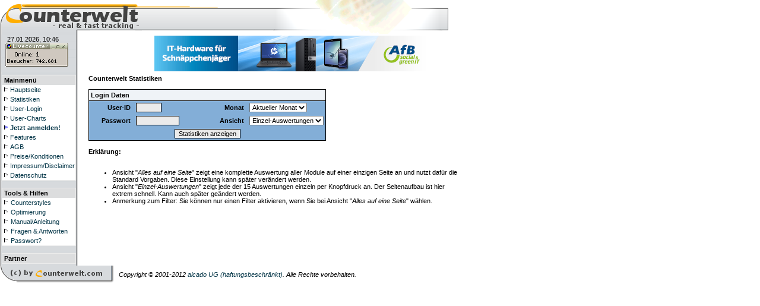

--- FILE ---
content_type: text/html; charset=UTF-8
request_url: https://www.counterwelt.com/stats/?lang=german
body_size: 3758
content:

<html>

<head>
<meta name="Language" content="Deutsch,German,de">
<meta name="copyright" content="Copyright (c) 2000-2005 CounterWelt. Alle Rechte vorbehalten.">
<meta name="page-topic" content="Counter und Besucherzähler">
<meta name="page-type" content="Sitetracking, Counter, Statistiken">
<meta name="audience" content="Alle">
<meta name="robots" content="INDEX,FOLLOW">
<meta name="description" content="Counter Welt - Besucherzähler für Ihre Homepage. Webstatistiken und Livecounter.">
<meta name="keywords"
      content="counter, zähler, besucherzähler, webzähler, webcounter, count, online, live, livecounter, zugriffszähler, besuchercounter, webcounter, realtime, tracker, zählen">
<link rel="stylesheet" href="/site.css" type="text/css">
<meta name="Microsoft Border" content="none, default"><title>CounterWelt.com: Statistiken</title>
</head>
<div align="left">
  <table border="0" cellpadding="3" cellspacing="0" width="785" background="/images/logoneu.png">
    <tr>
      <td colspan="2" width="229" height="57" ></td>
      <td valign="middle" align="center" height="57" width="51"></td>
      <td valign="middle" align="center" width="464">
      </td>
    </tr>
    <tr>
      <td width="140" align="left" background="/images/menubg.png" height="60" align="center" valign="top">
      &nbsp;&nbsp;&nbsp;27.01.2026, 10:46<br>
&nbsp;
<!--Beginn Counterwelt Online-Counter # 10008 #-->
<script language="JavaScript">
var fbuid='10008';
var fbpage='all';
var fbstyle='c1';
</script>
<script src="//www.countyou.de/track/cwoctm.js"></script>
<script>
function showUser(){
document.livecounter.src =
"https://www.counterwelt.com/track/cwocount.php?uid=10008&style=c1&page=all";
startOnlineCounter();
}
</script>
<script src="//www.countyou.de/track/cwoc.js"></script>
<!--Ende Counterwelt Online-Counter # 10008 #-->
</td>      <td width="51" height="60" bgcolor="#FFFFFF" align="right" valign="top">&nbsp;</td>
      <td align="left" bgcolor="#FFFFFF" height="60" valign="top" colspan="2" width="600"><div style="width: 575px; text-align: center;">
    <!-- START ADVERTISER: AfB DE from awin.com -->
<a rel="sponsored" href="https://www.awin1.com/cread.php?s=3466144&v=18272&q=472790&r=376363" target="_blank">
    <img src="https://www.awin1.com/cshow.php?s=3466144&v=18272&q=472790&r=376363" border="0">
</a>
<!-- END ADVERTISER: AfB DE from awin.com --></div>

<!--p align="center"><a href="http://www.sprice.de" target="_blank">*** <b>sprice</b> - Domains ab 9,95 &euro; pro Jahr inkl. 1000 MB Speicher und unbegrenzt eMail! ***</a><br/>
	<a href="http://www.mywunschzettel.de" target="_blank">*** <b>myWunschzettel</b> - Erstellen sie einfach online ihren persönlichen Traumwunschzettel! ***</a></p--></td>
    </tr>
    <tr>
      <td width="120" background="/images/menubg.png" height="111" align="left" valign="top">
 <p align="left">

<div align="left">
<table class="navtable" border="0" cellpadding="0" cellspacing="0" width="125">
 <tr>
 <td class="navbodytop" height="16" nowrap colspan="2">&nbsp;Mainmenü</td></tr><tr>
 <td class="navbodylink" height="16" nowrap><img src="/images/dot.png" border="0"></td><td class="navbodylink" height="16" nowrap><a href="/main.php?lang=german" ONMOUSEOVER="window.status='Hauptseite';return true;">Hauptseite</a></td></tr><tr>
 <td class="navbodylink" height="16" nowrap><img src="/images/dot.png" border="0"></td><td class="navbodylink" height="16" nowrap><a href="/stats/?lang=german" ONMOUSEOVER="window.status='Statistiken';return true;">Statistiken</a></td></tr><tr>
 <td class="navbodylink" height="16" nowrap><img src="/images/dot.png" border="0"></td><td class="navbodylink" height="16" nowrap><a href="/stats/useredit.php?lang=german" ONMOUSEOVER="window.status='User-Login';return true;">User-Login</a></td></tr><tr>
 <td class="navbodylink" height="16" nowrap><img src="/images/dot.png" border="0"></td><td class="navbodylink" height="16" nowrap><a href="/charts/charts.php?lang=german" ONMOUSEOVER="window.status='User-Charts';return true;">User-Charts</a></td></tr><tr>
 <td class="navbodylink" height="16" nowrap><img src="/images/blink.gif" border="0"></td><td class="navbodylink" height="16" nowrap><b><a href="/regeln.php?lang=german" ONMOUSEOVER="window.status='Jetzt anmelden!';return true;">Jetzt anmelden!</b></a></td></tr><tr>
 <td class="navbodylink" height="16" nowrap><img src="/images/dot.png" border="0"></td><td class="navbodylink" height="16" nowrap><a href="/features.php?lang=german" ONMOUSEOVER="window.status='Features';return true;">Features</a></td></tr><tr>
 <td class="navbodylink" height="16" nowrap><img src="/images/dot.png" border="0"></td><td class="navbodylink" height="16" nowrap><a href="/agb.php?lang=german" ONMOUSEOVER="window.status='AGB';return true;">AGB</a></td></tr><tr>
 <td class="navbodylink" height="16" nowrap><img src="/images/dot.png" border="0"></td><td class="navbodylink" height="16" nowrap><a href="/regeln.php?lang=german" ONMOUSEOVER="window.status='Preise/Konditionen';return true;">Preise/Konditionen</a></td></tr><tr>
 <td class="navbodylink" height="16" nowrap><img src="/images/dot.png" border="0"></td><td class="navbodylink" height="16" nowrap><a href="/contact.php" ONMOUSEOVER="window.status='Impressum/Disclaimer';return true;">Impressum/Disclaimer</a></td></tr><tr>
 <td class="navbodylink" height="16" nowrap><img src="/images/dot.png" border="0"></td><td class="navbodylink" height="16" nowrap><a href="/datenschutz.php" ONMOUSEOVER="window.status='Datenschutz';return true;">Datenschutz</a></td></tr><tr>
 </td></tr></table><br>
<!--<table class="navtable" border="0" cellpadding="0" cellspacing="0" width="125">
<tr>
 <td class="navbodytop" height="16" nowrap colspan="2">&nbsp;Shop</td></tr><tr>
 <tD class="navbodylink" height="16" width="15" nowrap><img src="/images/dot.png" border="0"></td><td class="navbodylink" height="16" nowrap><a href="#" ONMOUSEOVER="window.status='CounterWelt Shop - attraktive Artikel zum Selbergestalten! (powered by personello.com)';return true;" onclick="window.open('http://asp.personello.com/shop/1905/', 'personelloshop', 'height=600,location=no,menubar=no,resizeable=no,scrollbars=yes,status=no,toolbar=no,width=815')">Shop</a></td></tr>
 <tr><td class="navbodylink" height="16" width="15" nowrap><img src="/images/dot.png" border="0"></td><td class="navbodylink" height="16" nowrap><a href="#" ONMOUSEOVER="window.status='Ihr eigener Shop wie der CounterWelt Shop? - Hier! (powered by personello.com)';return true;" onclick="window.open('http://asp.personello.com/counterwelt/', 'personelloreseller', 'height=600,location=no,menubar=no,resizeable=no,scrollbars=yes,status=no,toolbar=no,width=815')">Eigener Shop?</a></td></tr>
</table><br>-->
<table class="navtable" border="0" cellpadding="0" cellspacing="0" width="125">
 <tr>
 <td class="navbodytop" height="16" nowrap colspan="2">&nbsp;Tools & Hilfen</td></tr><tr>
 <!--<td class="navbodylink" height="16" nowrap><img src="/images/dot.png" border="0"></td><td class="navbodylink" height="16" nowrap><a href="/forum/" ONMOUSEOVER="window.status='User-Foren';return true;">User-Foren</a></td></tr>-->
 <!--<tr>
 <td class="navbodylink" height="16" nowrap><img src="/images/dot.png" border="0"></td><td class="navbodylink" height="16" nowrap><a href="/news/?lang=german" ONMOUSEOVER="window.status='Aktuelle News';return true;">Aktuelle News</a></td></tr>-->
    <tr>
 <td class="navbodylink" height="16" nowrap><img src="/images/dot.png" border="0"></td><td class="navbodylink" height="16" nowrap><a href="/stats/digits.php?lang=german" ONMOUSEOVER="window.status='Counterstyles';return true;">Counterstyles</a></td></tr><tr>
 <td class="navbodylink" height="16" nowrap><img src="/images/dot.png" border="0"></td><td class="navbodylink" height="16" nowrap><a href="/tip.php">Optimierung</a></td></tr>
 <tr>
 <td class="navbodylink" height="16" nowrap><img src="/images/dot.png" border="0"></td><td class="navbodylink" height="16" nowrap><a href="/manual.php?lang=german" ONMOUSEOVER="window.status='Manual/Anleitung';return true;">Manual/Anleitung</a></td></tr><tr>
 <td class="navbodylink" height="16" nowrap><img src="/images/dot.png" border="0"></td><td class="navbodylink" height="16" nowrap><a href="/faq.php?lang=german" ONMOUSEOVER="window.status='Fragen & Antworten';return true;">Fragen & Antworten</a></td></tr><tr>
<!-- <td class="navbodylink" height="16" nowrap><img src="/images/dot.png" border="0"></td><td class="navbodylink" height="16" nowrap>Newsletter</td></tr><tr>-->
<!-- <td class="navbodylink" height="16" nowrap><img src="/images/dot.png" border="0"></td><td class="navbodylink" height="16" nowrap>Werbung machen?</td></tr><tr>-->
 <td class="navbodylink" height="16" nowrap><img src="/images/dot.png" border="0"></td><td class="navbodylink" height="16" nowrap><a href="/stats/sendpass.php?lang=german" ONMOUSEOVER="window.status='Passwort?';return true;">Passwort?</a></td></tr><tr>
 <td></td></tr>
</table><br>

    <!--<table class="navtable" border="0" cellpadding="0" cellspacing="0" width="125">
     <tr>
        <td class="navbodylink" align="center">
            <div style="text-align: center; width: 113px; padding: 5px;">
                <div id="fb-root"></div><script src="http://connect.facebook.net/de_DE/all.js#appId=125166357563122&amp;xfbml=1"></script><fb:like href="http://www.facebook.com/pages/Counterwelt/196666450370691" send="true" layout="box_count" width="55" show_faces="false" colorscheme="dark" font="arial"></fb:like>
            </div>
        </td>
       </tr>
    </table>-->

<table class="navtable" border="0" cellpadding="0" cellspacing="0" width="125">
 <tr>
     <td class="navbodytop" height="16" nowrap colspan="2">&nbsp;Partner</td></tr><tr>
    <td class="navbodylink" align="center">
                <!-- BEGIN PARTNER PROGRAM - DO NOT CHANGE THE PARAMETERS OF THE HYPERLINK -->
        <script type="text/javascript" src="https://banners.webmasterplan.com/view.asp?ref=153655&js=1&site=8928&b=10&target=_blank&title=voelkner+-+direkt+g%c3%bcnstiger" ></script><noscript><a href="https://partners.webmasterplan.com/click.asp?ref=153655&site=8928&type=b10&bnb=10" target="_blank">
                <img src="https://banners.webmasterplan.com/view.asp?ref=153655&site=8928&b=10" border="0" title="voelkner - direkt günstiger" alt="voelkner - direkt günstiger" width="120" height="33" /></a></noscript>
        <!-- END PARTNER PROGRAM -->
            </td>
   </tr>
</table>

</div>

<!--<p align="center"><script language='JavaScript' type='text/javascript' src='http://beta.counterwelt.com/ads/adx.js'></script-->
<!--script language='JavaScript' type='text/javascript'-->
<!--
   if (!document.phpAds_used) document.phpAds_used = ',';
   phpAds_random = new String (Math.random()); phpAds_random = phpAds_random.substring(2,11);

   document.write ("<" + "script language='JavaScript' type='text/javascript' src='");
   document.write ("http://beta.counterwelt.com/ads/adjs.php?n=" + phpAds_random);
   document.write ("&amp;what=zone:3&amp;target=_blank");
   document.write ("&amp;exclude=" + document.phpAds_used);
   if (document.referrer)
      document.write ("&amp;referer=" + escape(document.referrer));
   document.write ("'><" + "/script>");
//-->
<!--/script><noscript><a href='http://beta.counterwelt.com/ads/adclick.php?n=ab71d02b' target='_blank'><img src='http://beta.counterwelt.com/ads/adview.php?what=zone:3&amp;n=ab71d02b' border='0' alt=''></a></noscript></p>

<p align="center"><script language='JavaScript' type='text/javascript' src='http://beta.counterwelt.com/ads/adx.js'></script>

<p align=center>
<script language='JavaScript' type='text/javascript'-->
<!--
   if (!document.phpAds_used) document.phpAds_used = ',';
   phpAds_random = new String (Math.random()); phpAds_random = phpAds_random.substring(2,11);

   document.write ("<" + "script language='JavaScript' type='text/javascript' src='");
   document.write ("http://beta.counterwelt.com/ads/adjs.php?n=" + phpAds_random);
   document.write ("&amp;what=38&amp;block=1");
   document.write ("&amp;exclude=" + document.phpAds_used);
   if (document.referrer)
      document.write ("&amp;referer=" + escape(document.referrer));
   document.write ("'><" + "/script>");
//-->
<!--/script><noscript><a href='http://beta.counterwelt.com/ads/adclick.php?n=a5187c77' target='_blank'><img src='http://beta.counterwelt.com/ads/adview.php?what=38&amp;n=a5187c77' border='0' alt=''></a></noscript></p-->

        </p>
      </td>
      <td valign="top" width="580" height="111" bgcolor="#FFFFFF" colspan="3">
<div align="left">
<b>Counterwelt Statistiken</b><br><br>
     <table cellpadding="3" cellspacing="0" class="logintable">
        <tr>
          <td colspan="4" class="tableheaderstats">Login Daten</td>
        </tr>
        <tr>
	     <form method=POST action="index.php">
		<input type="hidden" name="mode" value="privat">
		<input type="hidden" name="lang" value="german">
          <td width="30%" align="right"><strong>User-ID</strong>&nbsp;</td>
          <td width="70%" valign="top"><input type="text" name="uid" size="5"></font></strong></td>
          <td width="30%" align="right"><b>Monat</b>&nbsp;</td>
          <td><select name=tab>
          <option value="12">Vormonat</option>
          <option value="" selected>Aktueller Monat</option></select>
         </td>
        </tr>
        <tr>
          <td width="30%" align="right"><strong>Passwort</strong>&nbsp;</td>
          <td width="70%" valign="top"><input type="password" name="pwd" size="10"></font></strong></td>
          <td width="30%" align="right"><b>Ansicht</b>&nbsp;</td>
	    <td><select name=show>
          <option value="kompakt">Alles auf eine Seite</option>
          <option value="detail" selected>Einzel-Auswertungen</option>
         </select>
          </td>
        </tr>
        <tr>
       <td colspan=4 align=center><input type=submit value="Statistiken anzeigen"></td>
	     </form>
        </tr>
     </table>
</div>
<br>
<b>Erkl&auml;rung:</b><br><br>
<ul>
<li>Ansicht "<em>Alles auf eine Seite</em>" zeigt eine komplette Auswertung aller Module auf einer einzigen Seite an und nutzt daf&uuml;r die Standard Vorgaben. Diese Einstellung kann sp&auml;ter ver&auml;ndert werden.</li>
<li>Ansicht "<em>Einzel-Auswertungen</em>" zeigt jede der 15 Auswertungen einzeln per Knopfdruck an. Der Seitenaufbau ist hier extrem schnell. Kann auch sp&auml;ter ge&auml;ndert werden.</li>
<li>Anmerkung zum Filter: Sie k&ouml;nnen nur einen Filter aktivieren, wenn Sie bei Ansicht "<em>Alles auf eine Seite</em>" w&auml;hlen.</li>
</ul>
</td>
</tr>
<tr>
    <td bgcolor="#FFFFFF" height="30" colspan="4"
        style="background: #fff url('/images/menufoot.png') left no-repeat; padding-left: 200px;"><i>Copyright &copy;
        2001-2012 <a href="http://www.alcado.de" target="_blank">alcado UG (haftungsbeschr&auml;nkt)</a>. Alle Rechte
        vorbehalten.</i></td>
</tr>
</table>
</div>


</body>

</html>


--- FILE ---
content_type: text/css
request_url: https://www.counterwelt.com/site.css
body_size: 1702
content:
body,td,div,p,pre,h1,h2,h3,h4,ul,select,textarea {
font-family: Trebuchet MS, Verdana, Tahoma Arial, Helvetica;
}
body,td,div,p,pre,select,textarea {
font-size: 8pt; 
color: black; 
SCROLLBAR-FACE-COLOR: #D1D1E0; 
SCROLLBAR-HIGHLIGHT-COLOR: #333333; 
SCROLLBAR-SHADOW-COLOR: #333333; 
SCROLLBAR-3DLIGHT-COLOR: #344556; 
SCROLLBAR-ARROW-COLOR: #023446; 
SCROLLBAR-TRACK-COLOR: #FFFFFF; 
SCROLLBAR-DARKSHADOW-COLOR: #333333;
}
body {
margin-top:0px; 
margin-left:0px; 

}
body {
background: url("/images/bg.png");
}
input,checkbox,textarea {
background-color: #ebebeb; 
color: #000000; 
font-family: tahoma, verdana, helvetica, sans-serif; 
font-size: 8pt; 
border: 1px; 
border-style: solid; 
border-color: black;
}
option {
background-color: #ebebeb; 
color: #000000; 
font-family: tahoma, verdana, helvetica, sans-serif; 
font-size: 8pt; 
border: 0px; 
}
small {
font-size: 8pt; 
}

input:focus { 
background-color : #C0FFC0;
}

.navbodytop {
background-color: #DCDDDE; 
font-size: 8pt; 
font-weight: bold; 
font-family: Trebuchet MS, Verdana, Tahoma Arial, Helvetica;
color: #000000;
}

.navbodylink {
background-color: #FFFFFF; 
font-size: 8pt; 
font-weight: light; 
font-family: Trebuchet MS, Verdana, Tahoma Arial, Helvetica;;
color: #c0c0c0;
}

.navtable {
border: 1px solid; 
border-color: #ebebeb; 
}


button {
background-color: #AECAD8; 
width: 140px; 
cursor: hand; 
font-size: 8pt; 
font-weight: light; 
font-family: Tahoma, Verdana, Arial, Helvetica;
}
li {
font-size: 8pt; 
font-weight: light; 
color: black;
}

h1 {font-size:14pt;}
h2 {font-size:13pt;}
h3 {font-size:11pt;}
h4 {font-size:10pt;}
h5 {font-size:8pt;}

a:active {
font-size: 8pt; 
font-weight: light;
text-decoration: none;
color: rgb(255,255,255);
}
a:visited {
font-size: 8pt; 
font-weight: light;
text-decoration: none;
color: #202020;
}
a:link {
font-size: 8pt; 
font-weight: light;
text-decoration: none;
color: #023446;
}
a:hover { 
font-size: 8pt; 
color: #000000; 
font-weight: light;
text-decoration: none; 
background-color: #C0C0C0;
}

.forum_title {
font-size: large;
}
.forum {
font-size: 8pt;
}
.nav {
font-size: 8pt;
font-weight: light;
}

.copyright {
font-size: 8pt; 
font-weight: normal; 
color: #000000; 
background-color: #EFF3F7; 
border: 1px solid; 
border-color: #000000;
}

.tableheader {
font-size: 9pt; 
font-weight: bold; 
color: #000000; 
background-color: #EFF3F7; 
border-bottom: 1px solid; 
border-bottom-color: #000000;
}
.tableheaderstats {
font-size: 8pt; 
font-weight: bold; 
color: #000000; 
background-color: #EFF3F7; 
border-bottom: 1px solid; 
border-bottom-color: #000000;
}
.kalendertable {
border: 1px solid; 
border-color: #000000;
background-color: #84A5C4;
}
.maintableinhalt {
font-size: 8pt; 
font-weight: light; 
background-color: #FFFFFF; 
}
.maintable {
font-size: 8pt; 
font-weight: light; 
color: black; 
border-left: 1px solid; 
color: #000000; 
border-right: 1px solid; 
color: #000000; 
border-bottom: 1px solid; 
color: #000000;
background-color: #FFFFFF; 
}
.reserve {
}

.maintableintro {
font-size: 8pt; 
font-weight: light; 
color: black; 
background: url("images/handglob.jpg");
background-color: #FFFFFF; 
border-left: 1px solid; 
color: #000000;
border-right: 1px solid; 
color: #000000; 
border-bottom: 1px solid; 
color: #000000;
}

.logintable {
font-size: 8pt; 
font-weight: light; 
color: black; 
background-color: #83AED7; 
border: 1px solid; 
border-color: #000000; 
width: 400px;
}
.boxcontent {
font-weight : normal; 
font-size : 11px; 
color : #000000; 
background-color: #C0C0FF; 
padding-left: 1px; 
padding-right: 1px; 
}
.boxcontentempty {
font-weight : normal; 
font-size : 8px; 
font-color : #000000; 
background-color: #C0C0C0; 
padding-left: 1px; 
padding-right: 1px; 
}
.contentheute {
font-weight : normal; 
font-size : 8px; 
font-color : #000000; 
background-color: #00ff00; 
padding-left: 1px; 
padding-right: 1px; 
}
.contenttag {
font-weight : normal; 
font-size : 8px; 
font-color : #fff; 
background-color: #000; 
padding-left: 1px; 
padding-right: 1px; 
}

.type5a {
font-style : normal; 
font-variant : normal; 
font-weight : normal; 
font-size : 11px; 
font-family : Trebuchet MS, Tahoma, Verdana, Arial, Helvetica, sans-serif; 
color : #000000; 
background-color : #ffffff;
}

.type5 {
font-style : normal; 
font-variant : normal; 
font-weight : normal; 
font-size : 11px; 
font-family : Trebuchet MS, Tahoma, Verdana, Arial, Helvetica, sans-serif; 
color : #000000; 
background-color : #ffffff;
}

.type5bigger {
font-style : normal; 
font-variant : normal; 
font-weight : bold; 
font-size : 14px; 
font-family : Trebuchet MS, Tahoma, Verdana, Arial, Helvetica, sans-serif; 
color : #000000; 
background-color : #ffffff; 
}

.type4small {
font-style : normal; 
font-variant : normal; 
font-weight : normal; 
font-size : 10px; 
font-family : Trebuchet MS, Tahoma, Verdana, Arial, Helvetica, sans-serif; 
color : #FFFFFF; 
background-color : #B6C9DA; 
}

.type4bigger {
font-style : normal; 
font-variant : normal; 
font-weight : bold; 
font-size : 14px; 
font-family : Trebuchet MS, Tahoma, Verdana, Arial, Helvetica, sans-serif; 
color : #FFFFC0; 
background-color : #B6C9DA; 
}

.type6 {
font-style : normal; 
font-variant : normal; 
font-weight : normal; 
font-size : 11px; 
font-family : Trebuchet MS, Tahoma, Verdana, Arial, Helvetica, sans-serif; 
color : #000000; 
background-color : #FFFFFF; 
}

.type4 {
font-style : normal; 
font-variant : normal; 
font-weight : bold; 
font-size : 11px; 
font-family : Trebuchet MS, Tahoma, Verdana, Arial, Helvetica, sans-serif; 
color : #FFFFFF; 
background-color : #B6C9DA; 
}


.type0 {
background-color : #ffffff; 
}

.type01 {
background-color : #ffffff; 
}

.type3 {
font-style : normal; 
font-variant : normal; 
font-weight : normal; 
font-size : 11px; 
font-family : Trebuchet MS, Tahoma, Verdana, Arial, Helvetica, sans-serif; 
color : #ffffff; 
}

.type2 {
font-style : normal; 
font-variant : normal; 
font-weight : normal; 
font-size : 11px; 
font-family : Trebuchet MS, Tahoma, Verdana, Arial, Helvetica, sans-serif; 
color : #FFFFFF; 
background-color : #B6C9DA; 
}

.type1 {
font-style : normal; 
font-variant : normal; 
font-weight : bold; 
font-size : 11px; 
font-family : Trebuchet MS, Tahoma, Verdana, Arial, Helvetica, sans-serif; 
color : inherit; 
background-color : #71BFF1; 
}

.smalltextatbottom {
font-style : normal; 
font-variant : normal; 
font-weight : normal; 
font-size : 10px; 
font-family : Trebuchet MS, Tahoma, Verdana, Arial, Helvetica, sans-serif; 
color : #ffffff; 
background-color : transparent; 
}
.smalltextatbottomempty {
font-style : normal; 
font-weight : bold; 
font-size : 10px; 
font-color : #c0c0c0; 
font-family : Trebuchet MS, Tahoma, Verdana, Arial, Helvetica, sans-serif; 
background-color : transparent; 
}


.Text {
font-weight: light; 
font-size: 8pt; 
color: black;
}
.Statsheader {
background: #D3D4E3;
font-weight: light; 
font-size: 8pt; 
color: black;
}
.Textsmall {font-weight: light; font-size: 8pt; color: white;}
.Header {font-weight: bold; font-size: 10pt; color: rgb(255,255,255);}
.Forum {font-weight: light; font-size: 8pt;}
.Submit {background-color: #AECAD8; width: 140px; cursor: hand; font-size: 8pt; font-weight: bold; font-family: Tahoma, Verdana, Arial, Helvetica;}
.Submitstat {background-color: #AECAD8; width: 80px; cursor: hand; font-size: 8pt; font-weight: bold; font-family: Tahoma, Verdana, Arial, Helvetica;}
.Submitgo {background-color: #AECAD8; width: 40px; height: 20px; cursor: hand; font-size: 8pt;}
.Submitlang {background-color: #AECAD8; width: 350px; cursor: hand; font-size: 8pt; font-weight: bold; font-family: Tahoma, Verdana, Arial, Helvetica;}
.Tst {font-weight: light; font-size: 8pt; color: rgb(254,203,30);}
.Tstd {font-weight: bold; font-size: 8pt; color: rgb(0,0,0);}
.Tstp {font-weight: bold; font-size: 8pt; color: rgb(255,255,255);}
.Tstt {font-weight: light; font-size: 8pt; color: rgb(255,255,255);}
.Txreal {font-weight: bold; font-size: 8pt; color: rgb(0,0,0);}
.Txtotal {font-weight: light; font-size: 8pt; color: rgb(0,0,0);}
.Txtimes {font-weight: light; font-size: 8pt; color: rgb(0,0,0);}
.Zellen {margin-top: 1px; padding-top: 1px;}
.Zellenlink {margin-left: 2px; padding-left: 2px; background: #FFFFFF;}
.Zellenlinkneu {margin-left: 2px; padding-left: 2px; background: #EBEBEB;}
.Zellenunten {background: #000000;}
.Statstable {
background-color: #F6FAFE; 
border: 1px solid; 
border-color: #808080;
}
.Statstablepreview {
background: #E0E2E4;
border: 1px solid; 
border-color: #000000;
}
.celltitle {
background: #DEE2E6;
}
.cellvalue {
background: #D9E7F5;
}
.recellvalue {
background: #FFFFFF;
}
.previewtables1 {
background-color: #AECBE6; 
border-right: 1px solid; 
color: #ffffff; 
border-bottom: 1px solid; 
color: #ffffff;
border-left: 1px solid; 
color: #000000; 
border-top: 1px solid; 
color: #000000;
}
.previewtables2 {
background-color: #FFAE01; 
border-right: 1px solid; 
color: #ffffff; 
border-bottom: 1px solid; 
color: #ffffff;
border-left: 1px solid; 
color: #000000; 
border-top: 1px solid; 
color: #000000;
}
.previewtables3 {
background-color: #8080FF; 
border-right: 1px solid; 
color: #ffffff; 
border-bottom: 1px solid; 
color: #ffffff;
border-left: 1px solid; 
color: #000000; 
border-top: 1px solid; 
color: #000000;
}
.StatszellenDesc {background: #DDE0FF;}
.StatszellenWert {background: #FFFFFF;}
.StatszellenBanner {
}
.StatszellenTitle {background: #E7E9FF;}
.StatszellenAkt {background: #FF7113;}
.TopTable {margin-left: 3px; padding-left: 3px; background: #ffffff; border: 1px solid; rgb(0,0,0);}
.TableHeaderText {font-weight: light; font-size: 8pt; color: black;}
.RankTable {margin-left: 0px; padding-left: 0px; background: #E2ECF0; border: 1px solid; rgb(0,0,0);}

.StatszellenAkt {background: #FF7113;}
.Statszellenimg {background: #FFFFFF;}


--- FILE ---
content_type: application/javascript
request_url: https://www.countyou.de/track/cwoc.js
body_size: 221
content:
<!--
document.write('<body onload="showUser();">');
document.write('<a href="https://www.counterwelt.com/income.php?uid='+fbuid+'" target="_blank"><img src="//www.counterwelt.com/track/cwocount.php?uid='+fbuid+'&style='+fbstyle+'&page='+fbpage+'" name="livecounter" alt="CounterWelt Livecounter" border="0"></a>');
//-->


--- FILE ---
content_type: application/javascript
request_url: https://www.countyou.de/track/cwoctm.js
body_size: 267
content:
function startOnlineCounter(){
<!--
    var time= new Date();
        hours= time.getHours();
        mins= time.getMinutes();
        secs= time.getSeconds();
        closeTime=hours*3600+mins*60+secs;
        closeTime+=30;  // Zeit die gewartet wird, vor dem nachladen
        Timer();
}
//-->
function Timer(){
<!--
    var time= new Date();
        hours= time.getHours();
        mins= time.getMinutes();
        secs= time.getSeconds();
        curTime=hours*3600+mins*60+secs
        if(curTime>=closeTime)
                showUser();
        else
                window.setTimeout("Timer()",1000)
}
//-->
